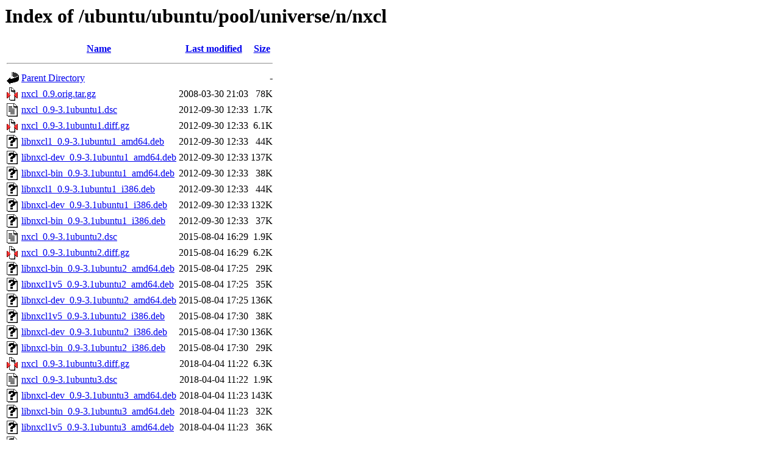

--- FILE ---
content_type: text/html;charset=UTF-8
request_url: http://gl.archive.ubuntu.com/ubuntu/ubuntu/pool/universe/n/nxcl/?C=M;O=A
body_size: 945
content:
<!DOCTYPE HTML PUBLIC "-//W3C//DTD HTML 3.2 Final//EN">
<html>
 <head>
  <title>Index of /ubuntu/ubuntu/pool/universe/n/nxcl</title>
 </head>
 <body>
<h1>Index of /ubuntu/ubuntu/pool/universe/n/nxcl</h1>
  <table>
   <tr><th valign="top"><img src="/icons/blank.gif" alt="[ICO]"></th><th><a href="?C=N;O=A">Name</a></th><th><a href="?C=M;O=D">Last modified</a></th><th><a href="?C=S;O=A">Size</a></th></tr>
   <tr><th colspan="4"><hr></th></tr>
<tr><td valign="top"><img src="/icons/back.gif" alt="[PARENTDIR]"></td><td><a href="/ubuntu/ubuntu/pool/universe/n/">Parent Directory</a></td><td>&nbsp;</td><td align="right">  - </td></tr>
<tr><td valign="top"><img src="/icons/compressed.gif" alt="[   ]"></td><td><a href="nxcl_0.9.orig.tar.gz">nxcl_0.9.orig.tar.gz</a></td><td align="right">2008-03-30 21:03  </td><td align="right"> 78K</td></tr>
<tr><td valign="top"><img src="/icons/text.gif" alt="[TXT]"></td><td><a href="nxcl_0.9-3.1ubuntu1.dsc">nxcl_0.9-3.1ubuntu1.dsc</a></td><td align="right">2012-09-30 12:33  </td><td align="right">1.7K</td></tr>
<tr><td valign="top"><img src="/icons/compressed.gif" alt="[   ]"></td><td><a href="nxcl_0.9-3.1ubuntu1.diff.gz">nxcl_0.9-3.1ubuntu1.diff.gz</a></td><td align="right">2012-09-30 12:33  </td><td align="right">6.1K</td></tr>
<tr><td valign="top"><img src="/icons/unknown.gif" alt="[   ]"></td><td><a href="libnxcl1_0.9-3.1ubuntu1_amd64.deb">libnxcl1_0.9-3.1ubuntu1_amd64.deb</a></td><td align="right">2012-09-30 12:33  </td><td align="right"> 44K</td></tr>
<tr><td valign="top"><img src="/icons/unknown.gif" alt="[   ]"></td><td><a href="libnxcl-dev_0.9-3.1ubuntu1_amd64.deb">libnxcl-dev_0.9-3.1ubuntu1_amd64.deb</a></td><td align="right">2012-09-30 12:33  </td><td align="right">137K</td></tr>
<tr><td valign="top"><img src="/icons/unknown.gif" alt="[   ]"></td><td><a href="libnxcl-bin_0.9-3.1ubuntu1_amd64.deb">libnxcl-bin_0.9-3.1ubuntu1_amd64.deb</a></td><td align="right">2012-09-30 12:33  </td><td align="right"> 38K</td></tr>
<tr><td valign="top"><img src="/icons/unknown.gif" alt="[   ]"></td><td><a href="libnxcl1_0.9-3.1ubuntu1_i386.deb">libnxcl1_0.9-3.1ubuntu1_i386.deb</a></td><td align="right">2012-09-30 12:33  </td><td align="right"> 44K</td></tr>
<tr><td valign="top"><img src="/icons/unknown.gif" alt="[   ]"></td><td><a href="libnxcl-dev_0.9-3.1ubuntu1_i386.deb">libnxcl-dev_0.9-3.1ubuntu1_i386.deb</a></td><td align="right">2012-09-30 12:33  </td><td align="right">132K</td></tr>
<tr><td valign="top"><img src="/icons/unknown.gif" alt="[   ]"></td><td><a href="libnxcl-bin_0.9-3.1ubuntu1_i386.deb">libnxcl-bin_0.9-3.1ubuntu1_i386.deb</a></td><td align="right">2012-09-30 12:33  </td><td align="right"> 37K</td></tr>
<tr><td valign="top"><img src="/icons/text.gif" alt="[TXT]"></td><td><a href="nxcl_0.9-3.1ubuntu2.dsc">nxcl_0.9-3.1ubuntu2.dsc</a></td><td align="right">2015-08-04 16:29  </td><td align="right">1.9K</td></tr>
<tr><td valign="top"><img src="/icons/compressed.gif" alt="[   ]"></td><td><a href="nxcl_0.9-3.1ubuntu2.diff.gz">nxcl_0.9-3.1ubuntu2.diff.gz</a></td><td align="right">2015-08-04 16:29  </td><td align="right">6.2K</td></tr>
<tr><td valign="top"><img src="/icons/unknown.gif" alt="[   ]"></td><td><a href="libnxcl-bin_0.9-3.1ubuntu2_amd64.deb">libnxcl-bin_0.9-3.1ubuntu2_amd64.deb</a></td><td align="right">2015-08-04 17:25  </td><td align="right"> 29K</td></tr>
<tr><td valign="top"><img src="/icons/unknown.gif" alt="[   ]"></td><td><a href="libnxcl1v5_0.9-3.1ubuntu2_amd64.deb">libnxcl1v5_0.9-3.1ubuntu2_amd64.deb</a></td><td align="right">2015-08-04 17:25  </td><td align="right"> 35K</td></tr>
<tr><td valign="top"><img src="/icons/unknown.gif" alt="[   ]"></td><td><a href="libnxcl-dev_0.9-3.1ubuntu2_amd64.deb">libnxcl-dev_0.9-3.1ubuntu2_amd64.deb</a></td><td align="right">2015-08-04 17:25  </td><td align="right">136K</td></tr>
<tr><td valign="top"><img src="/icons/unknown.gif" alt="[   ]"></td><td><a href="libnxcl1v5_0.9-3.1ubuntu2_i386.deb">libnxcl1v5_0.9-3.1ubuntu2_i386.deb</a></td><td align="right">2015-08-04 17:30  </td><td align="right"> 38K</td></tr>
<tr><td valign="top"><img src="/icons/unknown.gif" alt="[   ]"></td><td><a href="libnxcl-dev_0.9-3.1ubuntu2_i386.deb">libnxcl-dev_0.9-3.1ubuntu2_i386.deb</a></td><td align="right">2015-08-04 17:30  </td><td align="right">136K</td></tr>
<tr><td valign="top"><img src="/icons/unknown.gif" alt="[   ]"></td><td><a href="libnxcl-bin_0.9-3.1ubuntu2_i386.deb">libnxcl-bin_0.9-3.1ubuntu2_i386.deb</a></td><td align="right">2015-08-04 17:30  </td><td align="right"> 29K</td></tr>
<tr><td valign="top"><img src="/icons/compressed.gif" alt="[   ]"></td><td><a href="nxcl_0.9-3.1ubuntu3.diff.gz">nxcl_0.9-3.1ubuntu3.diff.gz</a></td><td align="right">2018-04-04 11:22  </td><td align="right">6.3K</td></tr>
<tr><td valign="top"><img src="/icons/text.gif" alt="[TXT]"></td><td><a href="nxcl_0.9-3.1ubuntu3.dsc">nxcl_0.9-3.1ubuntu3.dsc</a></td><td align="right">2018-04-04 11:22  </td><td align="right">1.9K</td></tr>
<tr><td valign="top"><img src="/icons/unknown.gif" alt="[   ]"></td><td><a href="libnxcl-dev_0.9-3.1ubuntu3_amd64.deb">libnxcl-dev_0.9-3.1ubuntu3_amd64.deb</a></td><td align="right">2018-04-04 11:23  </td><td align="right">143K</td></tr>
<tr><td valign="top"><img src="/icons/unknown.gif" alt="[   ]"></td><td><a href="libnxcl-bin_0.9-3.1ubuntu3_amd64.deb">libnxcl-bin_0.9-3.1ubuntu3_amd64.deb</a></td><td align="right">2018-04-04 11:23  </td><td align="right"> 32K</td></tr>
<tr><td valign="top"><img src="/icons/unknown.gif" alt="[   ]"></td><td><a href="libnxcl1v5_0.9-3.1ubuntu3_amd64.deb">libnxcl1v5_0.9-3.1ubuntu3_amd64.deb</a></td><td align="right">2018-04-04 11:23  </td><td align="right"> 36K</td></tr>
<tr><td valign="top"><img src="/icons/unknown.gif" alt="[   ]"></td><td><a href="libnxcl-dev_0.9-3.1ubuntu3_i386.deb">libnxcl-dev_0.9-3.1ubuntu3_i386.deb</a></td><td align="right">2018-04-04 11:24  </td><td align="right">148K</td></tr>
<tr><td valign="top"><img src="/icons/unknown.gif" alt="[   ]"></td><td><a href="libnxcl1v5_0.9-3.1ubuntu3_i386.deb">libnxcl1v5_0.9-3.1ubuntu3_i386.deb</a></td><td align="right">2018-04-04 11:24  </td><td align="right"> 40K</td></tr>
<tr><td valign="top"><img src="/icons/unknown.gif" alt="[   ]"></td><td><a href="libnxcl-bin_0.9-3.1ubuntu3_i386.deb">libnxcl-bin_0.9-3.1ubuntu3_i386.deb</a></td><td align="right">2018-04-04 11:24  </td><td align="right"> 34K</td></tr>
<tr><td valign="top"><img src="/icons/compressed.gif" alt="[   ]"></td><td><a href="nxcl_0.9-3.1ubuntu4.diff.gz">nxcl_0.9-3.1ubuntu4.diff.gz</a></td><td align="right">2020-03-24 14:43  </td><td align="right">6.3K</td></tr>
<tr><td valign="top"><img src="/icons/text.gif" alt="[TXT]"></td><td><a href="nxcl_0.9-3.1ubuntu4.dsc">nxcl_0.9-3.1ubuntu4.dsc</a></td><td align="right">2020-03-24 14:43  </td><td align="right">1.9K</td></tr>
<tr><td valign="top"><img src="/icons/unknown.gif" alt="[   ]"></td><td><a href="libnxcl-dev_0.9-3.1ubuntu4_amd64.deb">libnxcl-dev_0.9-3.1ubuntu4_amd64.deb</a></td><td align="right">2020-03-24 16:12  </td><td align="right">146K</td></tr>
<tr><td valign="top"><img src="/icons/unknown.gif" alt="[   ]"></td><td><a href="libnxcl-bin_0.9-3.1ubuntu4_amd64.deb">libnxcl-bin_0.9-3.1ubuntu4_amd64.deb</a></td><td align="right">2020-03-24 16:12  </td><td align="right"> 31K</td></tr>
<tr><td valign="top"><img src="/icons/unknown.gif" alt="[   ]"></td><td><a href="libnxcl1v5_0.9-3.1ubuntu4_amd64.deb">libnxcl1v5_0.9-3.1ubuntu4_amd64.deb</a></td><td align="right">2020-03-24 16:12  </td><td align="right"> 36K</td></tr>
   <tr><th colspan="4"><hr></th></tr>
</table>
<address>Apache Server at gl.archive.ubuntu.com Port 80</address>
</body></html>
